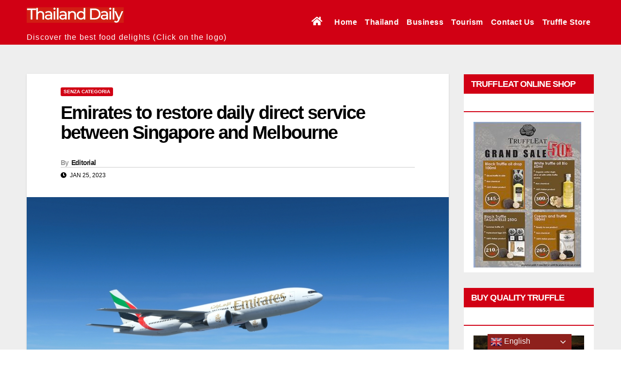

--- FILE ---
content_type: text/html; charset=utf-8
request_url: https://www.meteo.it/forecast/esaorarie/146/15146.json
body_size: -140
content:
{"type":"esaorarie","name":"Milano","Forecast":[{"symbol":10,"pbRain":11,"Tmin":-1,"Tmax":8,"mmRain":0,"temp":-1,"TPerc":-1,"TPmin":-3,"TPmax":8,"windDir":16,"windInt":3.4,"pressure":988,"humidity":90,"UV":2,"time":"2026-01-22T10:00:00.000+01:00"},{"symbol":10,"pbRain":8,"Tmin":1,"Tmax":8,"mmRain":0,"temp":1,"TPerc":1,"TPmin":-3,"TPmax":8,"windDir":16,"windInt":3.7,"pressure":988,"humidity":83,"UV":2,"time":"2026-01-22T11:00:00.000+01:00"},{"symbol":10,"pbRain":10,"Tmin":3,"Tmax":8,"mmRain":0,"temp":3,"TPerc":3,"TPmin":-3,"TPmax":8,"windDir":14,"windInt":4,"pressure":988,"humidity":76,"UV":3,"time":"2026-01-22T12:00:00.000+01:00"},{"symbol":10,"pbRain":8,"Tmin":4,"Tmax":8,"mmRain":0,"temp":4,"TPerc":4,"TPmin":-3,"TPmax":8,"windDir":14,"windInt":4.3,"pressure":987,"humidity":69,"UV":3,"time":"2026-01-22T13:00:00.000+01:00"},{"symbol":10,"pbRain":10,"Tmin":6,"Tmax":8,"mmRain":0,"temp":6,"TPerc":6,"TPmin":-3,"TPmax":8,"windDir":13,"windInt":4.6,"pressure":987,"humidity":62,"UV":3,"time":"2026-01-22T14:00:00.000+01:00"},{"symbol":10,"pbRain":11,"Tmin":8,"Tmax":8,"mmRain":0,"temp":8,"TPerc":8,"TPmin":-3,"TPmax":8,"windDir":12,"windInt":4.9,"pressure":987,"humidity":55,"UV":2,"time":"2026-01-22T15:00:00.000+01:00"},{"symbol":10,"pbRain":11,"Tmin":7,"Tmax":8,"mmRain":0,"temp":7,"TPerc":7,"TPmin":-3,"TPmax":8,"windDir":12,"windInt":4.6,"pressure":987,"humidity":59,"UV":2,"time":"2026-01-22T16:00:00.000+01:00"}],"CurrentDate":"2026/01/22"}